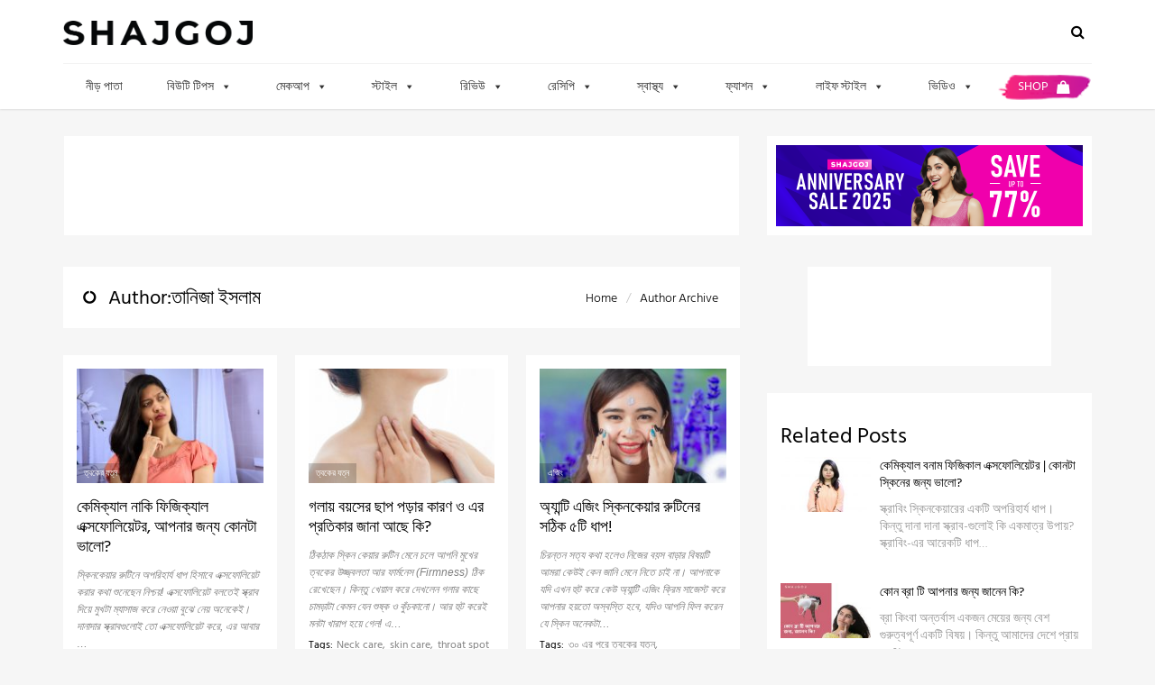

--- FILE ---
content_type: text/html; charset=utf-8
request_url: https://www.google.com/recaptcha/api2/aframe
body_size: 250
content:
<!DOCTYPE HTML><html><head><meta http-equiv="content-type" content="text/html; charset=UTF-8"></head><body><script nonce="iQX11FJ8FNC4UG3nx7pChg">/** Anti-fraud and anti-abuse applications only. See google.com/recaptcha */ try{var clients={'sodar':'https://pagead2.googlesyndication.com/pagead/sodar?'};window.addEventListener("message",function(a){try{if(a.source===window.parent){var b=JSON.parse(a.data);var c=clients[b['id']];if(c){var d=document.createElement('img');d.src=c+b['params']+'&rc='+(localStorage.getItem("rc::a")?sessionStorage.getItem("rc::b"):"");window.document.body.appendChild(d);sessionStorage.setItem("rc::e",parseInt(sessionStorage.getItem("rc::e")||0)+1);localStorage.setItem("rc::h",'1768790248229');}}}catch(b){}});window.parent.postMessage("_grecaptcha_ready", "*");}catch(b){}</script></body></html>